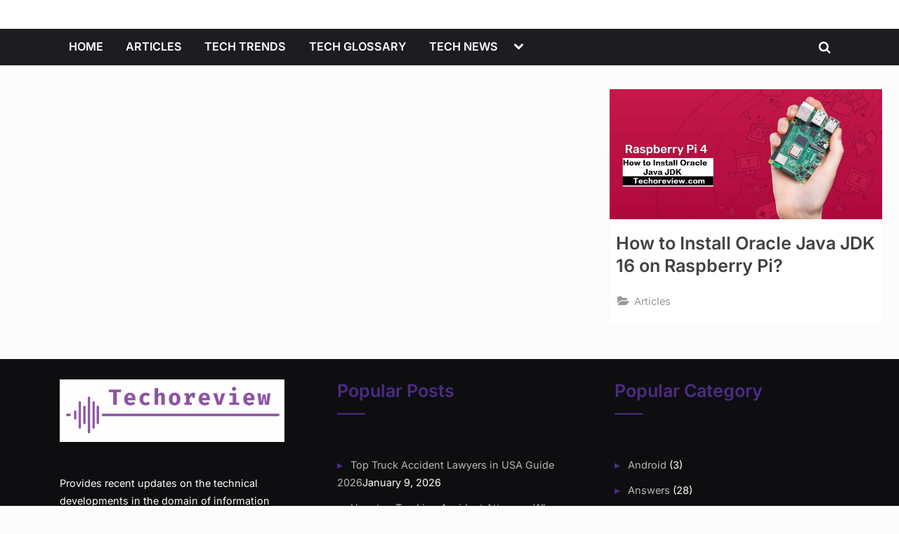

--- FILE ---
content_type: text/html; charset=utf-8
request_url: https://www.google.com/recaptcha/api2/aframe
body_size: 267
content:
<!DOCTYPE HTML><html><head><meta http-equiv="content-type" content="text/html; charset=UTF-8"></head><body><script nonce="hCotMX5g_B-1CwiL2UQ9OQ">/** Anti-fraud and anti-abuse applications only. See google.com/recaptcha */ try{var clients={'sodar':'https://pagead2.googlesyndication.com/pagead/sodar?'};window.addEventListener("message",function(a){try{if(a.source===window.parent){var b=JSON.parse(a.data);var c=clients[b['id']];if(c){var d=document.createElement('img');d.src=c+b['params']+'&rc='+(localStorage.getItem("rc::a")?sessionStorage.getItem("rc::b"):"");window.document.body.appendChild(d);sessionStorage.setItem("rc::e",parseInt(sessionStorage.getItem("rc::e")||0)+1);localStorage.setItem("rc::h",'1768575193572');}}}catch(b){}});window.parent.postMessage("_grecaptcha_ready", "*");}catch(b){}</script></body></html>